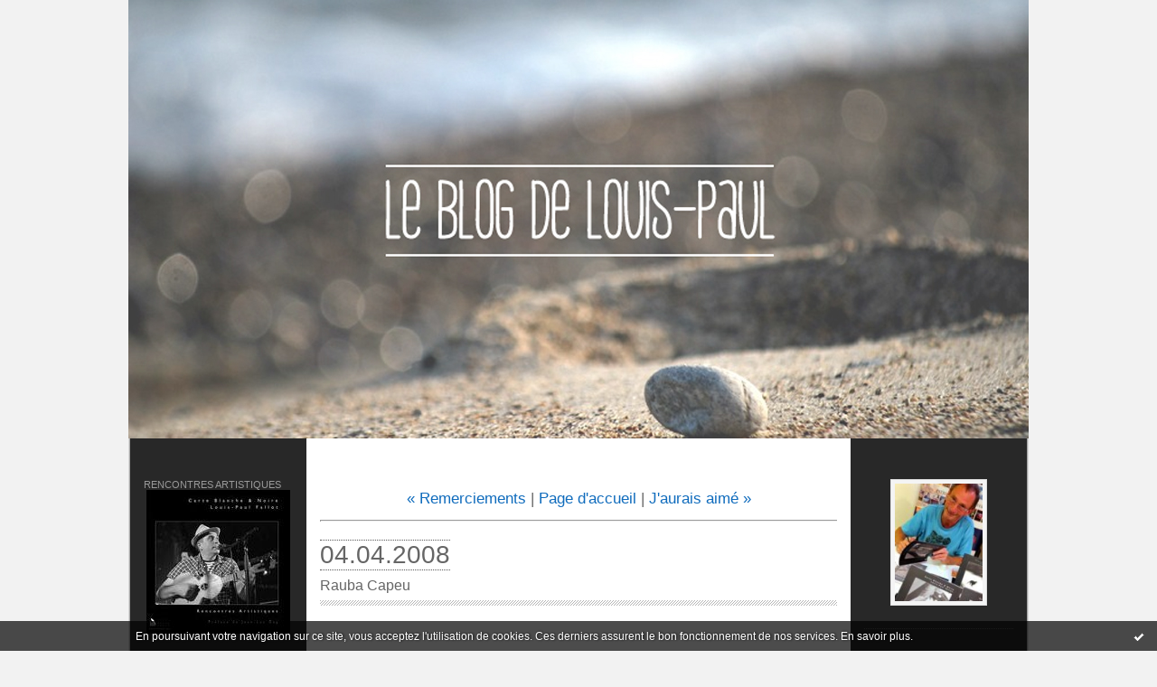

--- FILE ---
content_type: text/html; charset=UTF-8
request_url: http://www.louispaulfallot.fr/archive/2008/04/04/rauba-capeu.html
body_size: 15180
content:
<!DOCTYPE html PUBLIC "-//W3C//DTD XHTML 1.0 Transitional//EN" "http://www.w3.org/TR/xhtml1/DTD/xhtml1-transitional.dtd">
<html xmlns="http://www.w3.org/1999/xhtml" xml:lang="fr" lang="fr">
<head>
<link rel="icon" href="https://static.hautetfort.com/backend/graphics/favicon.ico" type="image/x-icon" />
<title>Rauba Capeu : Le Blog de Louis-Paul</title>
<meta name="description" content="&nbsp; &nbsp;Quand j'ai compris que chaque matin je reverrais cette lumière, je ne pouvais croire à mon bonheur.&nbsp; &nbsp;Qui mieux que Matisse..." />
<meta name="keywords" content="nice, ballades, photos, rauba capeu, matisse" />
<link rel="canonical" href="http://www.louispaulfallot.fr/archive/2008/04/04/rauba-capeu.html" />
<meta name="abstract" content="Carnet... ou...Vivre, ici et maintenant" />
<meta http-equiv="Content-Type" content="text/html; charset=utf-8" />
<meta name="publisher" content="http://www.blogspirit.com/" />
<meta name="generator" content="http://www.blogspirit.com/" />
<meta name="robots" content="index,follow" />
<link rel="stylesheet" href="https://static.hautetfort.com/backend/skins/set45/106cbd/style-scs.css" type="text/css" />
<link rel="stylesheet" href="http://www.louispaulfallot.fr/style.css?1756042122" type="text/css" />
<link rel="alternate" type="application/atom+xml" title="Atom" href="http://www.louispaulfallot.fr/atom.xml" />
<link rel="alternate" type="application/rss+xml" title="RSS" href="http://www.louispaulfallot.fr/index.rss" />
<link rel="start" href="http://www.louispaulfallot.fr/" title="Home" />
<link rel="prev" href="http://www.louispaulfallot.fr/archive/2008/04/02/remerciements.html" title="Remerciements" />
<link rel="next" href="http://www.louispaulfallot.fr/archive/2008/04/05/j-aurais-aime.html" title="J'aurais aimé" />
<script>var _originalArrayFrom = Array.from;</script>
<script src="//ajax.googleapis.com/ajax/libs/prototype/1.7.3.0/prototype.js"></script>
<script>Array.from = _originalArrayFrom;</script>
<script type="text/javascript" src="https://static.hautetfort.com/backend/javascript/validator.js"></script>
<script type="text/javascript" src="https://static.hautetfort.com/backend/javascript/rememberme.js"></script>
<script type="text/javascript" src="https://static.hautetfort.com/backend/javascript/comment.js"></script>
<script type="text/javascript">
var errMsgName = "Saisissez votre nom.";
var errMsgEmail = "Saisissez votre email.";
var errMsgComment = "Écrire un commentaire.";
        </script>
<meta property="og:title" content="Rauba Capeu"/>
<meta property="og:description" content="&nbsp; &nbsp;Quand j'ai compris que chaque matin je reverrais cette lumière, je ne pouvais croire à mon bonheur.&nbsp; &nbsp;Qui mieux que Matisse..."/>
<meta property="og:image" content="https://size.blogspirit.net/louispaulfallot.fr/www/560/media/02/02/1536083482.jpg" />
<script>
  (function(i,s,o,g,r,a,m){i['GoogleAnalyticsObject']=r;i[r]=i[r]||function(){
  (i[r].q=i[r].q||[]).push(arguments)},i[r].l=1*new Date();a=s.createElement(o),
  m=s.getElementsByTagName(o)[0];a.async=1;a.src=g;m.parentNode.insertBefore(a,m)
  })(window,document,'script','//www.google-analytics.com/analytics.js','ga');

  ga('create', 'UA-41116127-1', 'auto');
  ga('send', 'pageview');

</script>
<script type="text/javascript">

function popupCenter(url,width,height,xtr) {
    var top=(screen.height-height)/2;
    var left=(screen.width-width)/2;
    window.open(url,"",xtr+",top="+top+",left="+left+",width="+width+",height="+height);
}

</script>
<style type="text/css">
body {
margin-bottom: 0px;
}
#toppub { display: block; width: 555px; height: 140px; margin: 0 auto;}
.content a img {border:0px;}
#footer {
text-align: center;
font-size: 65%;
width: auto;
margin: 2em auto 0px auto;
color: #000;
line-height: 210%;
display: block;
padding: 5px 15px;
background: #fff;
border-top: 1px solid #000;
}
#footer a {
color: #000;
text-decoration: underline;
background-color: transparent;
display: inline;
}
#footer a:hover {
color: #000;
text-decoration: underline;
background-color: transparent;
display: inline;
}
#sponsored-links {
display: block;
margin: 0;
padding: 0;
border: 0;
background: transparent;
margin-bottom: -5px;
}
</style>
</head>
<body>
<div data-cookie="off"><p data-close><a href="#" title="J'ai lu ce message"><span class="ui-icon ui-icon-check">Ok</span></a></p><p data-text>En poursuivant votre navigation sur ce site, vous acceptez l'utilisation de cookies. Ces derniers assurent le bon fonctionnement de nos services. <a href="https://www.hautetfort.com/cookies.html" title="En savoir plus sur les cookies" target="_blank">En savoir plus</a>.</p></div><style>[data-cookie]{display:none;position:fixed;backface-visibility:hidden;bottom:0;left:0;width:100%;background:black;background:url([data-uri]);color:white;padding:.5em 0;text-align:center;z-index:9999;}
[data-cookie~="on"]{display:block;}
[data-cookie] p{color:white;font-size:12px;margin:0;padding:0 .5em;line-height:1.3em;text-shadow:1px 0 3px rgba(0,0,0,1);}
[data-cookie] a{color:white;}
[data-cookie] [data-text]{margin:1px auto 0;text-align:left;max-width:980px;}
[data-cookie] [data-close]{float:right;margin:0 .5em;}
[data-cookie] .ui-icon{background-image: url(//download.jqueryui.com/themeroller/images/ui-icons_ffffff_256x240.png);}
.ui-icon-check {background-position: -64px -144px;}
.ui-icon {height: 16px;width: 16px;}
.ui-icon {background-repeat: no-repeat;display: block;overflow: hidden;text-indent: -99999px;}
@media print {[data-cookie]{display:none;}}
</style>
<div id="container">
<div class="container-decorator1">
<div class="container-decorator2">
<div id="banner-img">
<div class="banner-img-decorator1">
<div class="banner-img-decorator2">
<div class="img-link">
<a href="http://www.louispaulfallot.fr/"></a>
</div>
</div>
</div>
</div>
<div id="banner">
<div class="banner-decorator1">
<div class="banner-decorator2">
<h1><a href="http://www.louispaulfallot.fr/">Le Blog de Louis-Paul</a></h1>
<h2>Carnet... ou...Vivre, ici et maintenant</h2>
</div>
</div>
</div>
<div id="left">
<div class="left-decorator1">
<div class="left-decorator2">
<div class="sidebar"><div id="box-mybox2817377" class="box-decorator1"><div class="box-decorator2"><div class="box-decorator3"><div class="decorator1"><div class="decorator2"><h2>RENCONTRES ARTISTIQUES</h2></div></div><div class="boxcontent-decorator1"><div class="boxcontent-decorator2"><div class="boxcontent-decorator3" style="text-align: center"><div class="boxcontent-decorator1"><div class="boxcontent-decorator2"><div class="boxcontent-decorator3"><a href="http://www.louispaulfallot.fr/archive/2017/04/30/l-aventure-d-un-livre-5938668.html"><img src="http://www.louispaulfallot.fr/media/02/00/2595298964.jpg" title="1514785372.jpg" id="media_5623512"/></a></div></div></div><!--wizard:image--></div></div></div></div></div></div><!--boxsep-->
<div id="box-mybox2753008" class="box-decorator1"><div class="box-decorator2"><div class="box-decorator3"><div class="decorator1"><div class="decorator2"><h2>OBJECTIF ARTISTES</h2></div></div><div class="boxcontent-decorator1"><div class="boxcontent-decorator2"><div class="boxcontent-decorator3" style="text-align: center"><div class="boxcontent-decorator1"><div class="boxcontent-decorator2"><div class="boxcontent-decorator3"><a href="http://www.louispaulfallot.fr/archive/2014/04/10/lancement-de-mon-livre-objectif-artistes-5344207.html"><img src="http://www.louispaulfallot.fr/media/00/01/3440021691.jpg" title="2609946764.jpg" id="media_4522792"/></a></div></div></div><!--wizard:image--></div></div></div></div></div></div><!--boxsep-->
<div id="box-mybox2607895" class="box-decorator1"><div class="box-decorator2"><div class="box-decorator3"><div class="decorator1"><div class="decorator2"><h2>DE MER A MONTS</h2></div></div><div class="boxcontent-decorator1"><div class="boxcontent-decorator2"><div class="boxcontent-decorator3" style="text-align: center"><div class="boxcontent-decorator1"><div class="boxcontent-decorator2"><div class="boxcontent-decorator3"><a href="http://www.louispaulfallot.fr/archive/2009/11/28/de-mer-a-monts.html"><img src="http://www.louispaulfallot.fr/media/00/00/2510243078.jpg" title="3755424751.jpg" id="media_3760896"/></a></div></div></div><!--wizard:image--></div></div></div></div></div></div><!--boxsep-->
<div class="box-decorator1" id="box-search"> <div class="box-decorator2"> <div class="box-decorator3"> <div class="decorator1"> <div class="decorator2"> <h2>Rechercher</h2> </div> </div> <div class="boxcontent-decorator1"> <div class="boxcontent-decorator2"> <div class="boxcontent-decorator3"> <form action="/apps/search/" method="get" name="search"> <input name="s" type="text"/> <input type="submit" class="search_button" value="OK"/> </form> </div> </div> </div> </div> </div> </div><!--boxsep-->
<div id="box-list119339" class="box-decorator1"><div class="box-decorator2"><div class="box-decorator3"><div class="decorator1"><div class="decorator2"><h2>Mes autres blogues</h2></div></div>
<div class="boxcontent-decorator1"><div class="boxcontent-decorator2"><div class="boxcontent-decorator3"><ul><li><a target="_blank" href="http://carteblancheetnoire.blogspot.fr/" title="Carte Blanche&amp;Noire">Carte Blanche&amp;Noire</a></li><li><a target="_blank" href="http://leblog2lp.hautetfort.com/" title="L&rsquo;instant Pr&eacute;sent">L&rsquo;instant Pr&eacute;sent</a></li><li><a target="_blank" href="http://jeromeducros.blog4ever.com/blog/index-6443.html" title="M&eacute;ailles et ses environs (Mon 1er blogue)">M&eacute;ailles et ses environs (Mon 1er blogue)</a></li><li><a target="_blank" href="http://photoslp.blog4ever.com/blog/index-42501.html" title="PhotosLP">PhotosLP</a></li><li><a target="_blank" href="http://meaillesetsesenvirons.blog4ever.com/blog/index-50912.html" title="Saison 2 de M&eacute;ailles et ses environs">Saison 2 de M&eacute;ailles et ses environs</a></li></ul></div></div></div></div></div></div><!--boxsep-->
<div id="box-list47106" class="box-decorator1"><div class="box-decorator2"><div class="box-decorator3"><div class="decorator1"><div class="decorator2"><h2>LP, ici et là, sur la Toile...</h2></div></div>
<div class="boxcontent-decorator1"><div class="boxcontent-decorator2"><div class="boxcontent-decorator3"><ul><li><a target="_blank" href="http://defifoto.blogspot.com/search/label/Louis-Paul%20Fallot" title="DEFIFOTO LE BLOGUE">DEFIFOTO LE BLOGUE</a></li><li><a target="_blank" href="https://www.facebook.com/louis.paul.06" title="FACEBOOK">FACEBOOK</a></li><li><a target="_blank" href="http://www.fotocommunity.fr/pc/pc/mypics/1253524" title="FOTOCOMMUNITY">FOTOCOMMUNITY</a></li><li><a target="_blank" href="https://www.flickr.com/photos/lp_fallot/" title="GALERIE PHOTO FLICKR">GALERIE PHOTO FLICKR</a></li><li><a target="_blank" href="https://plus.google.com/105510063314175731479#105510063314175731479/posts" title="GOOGLE +">GOOGLE +</a></li><li><a target="_blank" href="http://photos.blogs.liberation.fr/categories/2244-ifallot-louis-pauli/" title="LIBERATION &quot;VOS PHOTOS&quot;">LIBERATION &quot;VOS PHOTOS&quot;</a></li><li><a target="_blank" href="http://www.baiedesanges-editions.com/pages/livres/auteurs/auteurs.html#fallot" title="MAISON D&rsquo;EDITION BAIE DES ANGES">MAISON D&rsquo;EDITION BAIE DES ANGES</a></li><li><a target="_blank" href="http://vosphotos.blogs.liberation.fr/recherche/?pattern=fallot" title="VOS PHOTOS (LIBERATION.FR)">VOS PHOTOS (LIBERATION.FR)</a></li></ul></div></div></div></div></div></div><!--boxsep-->
<div id="box-pages" class="box-decorator1"><div class="box-decorator2"><div class="box-decorator3"> <div class="decorator1"> <div class="decorator2"><h2>Pages</h2></div></div> <div class="boxcontent-decorator1"><div class="boxcontent-decorator2"><div class="boxcontent-decorator3"> <ul>     <li><a href="http://www.louispaulfallot.fr/objectif-artistes-a-photomenton-2014.html">"OBJECTIF ARTISTES" A PHOTOMENTON</a>      </li>  <li><a href="http://www.louispaulfallot.fr/batir-notre-cathedrale.html">BATIR NOTRE CATHEDRALE</a>      </li>  <li><a href="http://www.louispaulfallot.fr/mes-mercis-de-nouvelle-vie.html">MES MERCIS DE NOUVELLE VIE</a>      </li>  <li><a href="http://www.louispaulfallot.fr/terres-marines.html">TERRES MARINES</a>      </li>  <li><a href="http://www.louispaulfallot.fr/hiroshima-par-setsuko.html">HIROSHIMA PAR SETSUKO</a>      </li>  <li><a href="http://www.louispaulfallot.fr/titre-de-la-page.html">LETTRE A WILLY RONIS</a>      </li>  <li><a href="http://www.louispaulfallot.fr/de-mer-a-mont.html">DE MER A MONTS</a>   </li> </ul> </div></div></div> </div></div></div>   <!--boxsep-->
<div id="box-categories" class="box-decorator1"><div class="box-decorator2"><div class="box-decorator3"> <div class="decorator1"> <div class="decorator2"><h2>Catégories</h2></div></div> <div class="boxcontent-decorator1"><div class="boxcontent-decorator2"><div class="boxcontent-decorator3"> <ul>     <li> <a href="http://www.louispaulfallot.fr/1969/">1969</a>    </li>  <li> <a href="http://www.louispaulfallot.fr/actu/">Actu</a>    </li>  <li> <a href="http://www.louispaulfallot.fr/art/">Art</a>    </li>  <li> <a href="http://www.louispaulfallot.fr/bleu/">Bleu</a>    </li>  <li> <a href="http://www.louispaulfallot.fr/blog/">Blog</a>    </li>  <li> <a href="http://www.louispaulfallot.fr/blogs-coup-de-coeur/">Blogs coup de coeur</a>    </li>  <li> <a href="http://www.louispaulfallot.fr/bretagne/">Bretagne</a>    </li>  <li> <a href="http://www.louispaulfallot.fr/gagnes-sur-mer/">Cagnes sur mer</a>    </li>  <li> <a href="http://www.louispaulfallot.fr/carnet-vivre-ici-et-maintenant/">Carnet, Vivre ici et maintenant</a>    </li>  <li> <a href="http://www.louispaulfallot.fr/chansons_qui_m_inspirent/">Chansons qui m'inspirent</a>    </li>  <li> <a href="http://www.louispaulfallot.fr/decouvrir/">Découvrir</a>    </li>  <li> <a href="http://www.louispaulfallot.fr/defifoto/">défifoto</a>    </li>  <li> <a href="http://www.louispaulfallot.fr/famille/">Famille</a>    </li>  <li> <a href="http://www.louispaulfallot.fr/film/">Film</a>    </li>  <li> <a href="http://www.louispaulfallot.fr/fleurs/">Fleur</a>    </li>  <li> <a href="http://www.louispaulfallot.fr/humour/">Humour</a>    </li>  <li> <a href="http://www.louispaulfallot.fr/jeux/">Jeu</a>    </li>  <li> <a href="http://www.louispaulfallot.fr/les-saisons-de-meaille/">Les Saisons de Méaille</a>    </li>  <li> <a href="http://www.louispaulfallot.fr/livre/">Livre</a>    </li>  <li> <a href="http://www.louispaulfallot.fr/loisirs/">Loisirs</a>    </li>  <li> <a href="http://www.louispaulfallot.fr/mes_poemes/">Mes poèmes</a>    </li>  <li> <a href="http://www.louispaulfallot.fr/mon-livre-de-mer-a-monts/">MON LIVRE DE MER A MONTS</a>    </li>  <li> <a href="http://www.louispaulfallot.fr/mots-et-photos/">Mots et photos</a>    </li>  <li> <a href="http://www.louispaulfallot.fr/musique/">Musique</a>    </li>  <li> <a href="http://www.louispaulfallot.fr/n-b/">N&B</a>    </li>  <li> <a href="http://www.louispaulfallot.fr/nantes/">Nantes</a>    </li>  <li> <a href="http://www.louispaulfallot.fr/nice/">Nice</a>    </li>  <li> <a href="http://www.louispaulfallot.fr/nouvelle_vie/">Nouvelle Vie</a>    </li>  <li> <a href="http://www.louispaulfallot.fr/numerique/">Numérique</a>    </li>  <li> <a href="http://www.louispaulfallot.fr/photos/">Photo</a>    </li>  <li> <a href="http://www.louispaulfallot.fr/photographie/">Photographie</a>    </li>  <li> <a href="http://www.louispaulfallot.fr/photoslp/">PhotosLP</a>    </li>  <li> <a href="http://www.louispaulfallot.fr/portrait/">Portrait</a>    </li>  <li> <a href="http://www.louispaulfallot.fr/promenades-fleuries/">Promenades fleuries</a>    </li>  <li> <a href="http://www.louispaulfallot.fr/provence/">Provence</a>    </li>  <li> <a href="http://www.louispaulfallot.fr/sport/">Sport</a>    </li>  <li> <a href="http://www.louispaulfallot.fr/textes_choisis/">Texte choisi</a>    </li>  <li> <a href="http://www.louispaulfallot.fr/un-jour-un-instant/">un jour un instant</a>    </li>  <li> <a href="http://www.louispaulfallot.fr/voyage/">Voyage</a>    </li>  <li> <a href="http://www.louispaulfallot.fr/vu-lu-entendu-dans-les-medias/">Vu, lu, entendu dans les médias</a>    </li>  <li> <a href="http://www.louispaulfallot.fr/web/">Web</a>   </li> </ul> </div></div></div> </div></div></div> <!--boxsep-->
<div id="box-archives" class="box-decorator1"><div class="box-decorator2"><div class="box-decorator3"> <div class="decorator1"><div class="decorator2"><h2>Archives</h2></div></div> <div class="boxcontent-decorator1"><div class="boxcontent-decorator2"><div class="boxcontent-decorator3"> <ul><li><a href="http://www.louispaulfallot.fr/archive/2022/12/index.html">2022-12</a></li>  <li><a href="http://www.louispaulfallot.fr/archive/2022/09/index.html">2022-09</a></li>  <li><a href="http://www.louispaulfallot.fr/archive/2022/08/index.html">2022-08</a></li>  <li><a href="http://www.louispaulfallot.fr/archive/2022/07/index.html">2022-07</a></li>  <li><a href="http://www.louispaulfallot.fr/archive/2022/06/index.html">2022-06</a></li>  <li><a href="http://www.louispaulfallot.fr/archive/2021/05/index.html">2021-05</a></li>  <li><a href="http://www.louispaulfallot.fr/archive/2021/03/index.html">2021-03</a></li>  <li><a href="http://www.louispaulfallot.fr/archive/2020/12/index.html">2020-12</a></li>  <li><a href="http://www.louispaulfallot.fr/archive/2020/08/index.html">2020-08</a></li>  <li><a href="http://www.louispaulfallot.fr/archive/2020/05/index.html">2020-05</a></li> <li><a href="http://www.louispaulfallot.fr/archives/">Toutes les archives</a></li></ul> </div></div></div> </div></div></div><!--boxsep-->
<div id="box-photoalbums" class="box-decorator1"><div class="box-decorator2"><div class="box-decorator3"><div class="decorator1"><div class="decorator2"><h2><a href="http://www.louispaulfallot.fr/album/index.html">Albums Photos</a></h2></div></div><div class="boxcontent-decorator1"><div class="boxcontent-decorator2"><div class="boxcontent-decorator3"><ul><li class="album cover"><a href="http://www.louispaulfallot.fr/album/la-pointe-courte/"><img alt="La Pointe Courte" src="http://www.louispaulfallot.fr/album/la-pointe-courte/1132425739.jpg" border="0"/></a></li><li class="album title"><a href="http://www.louispaulfallot.fr/album/la-pointe-courte/">La Pointe Courte</a></li><li class="album cover"><a href="http://www.louispaulfallot.fr/album/la-cabane-d-hyppolite/"><img alt="La Cabane d’Hyppolite." src="http://www.louispaulfallot.fr/album/la-cabane-d-hyppolite/3771475571.jpg" border="0"/></a></li><li class="album title"><a href="http://www.louispaulfallot.fr/album/la-cabane-d-hyppolite/">La Cabane d’Hyppolite.</a></li><li class="album cover"><a href="http://www.louispaulfallot.fr/album/terres-marines/"><img alt="Terres marines" src="http://www.louispaulfallot.fr/album/terres-marines/2459555644.jpg" border="0"/></a></li><li class="album title"><a href="http://www.louispaulfallot.fr/album/terres-marines/">Terres marines</a></li><li class="album cover"><a href="http://www.louispaulfallot.fr/album/expo-photo-si-renoir-vivait-en-2008/"><img alt="AFFICHES" src="http://www.louispaulfallot.fr/album/expo-photo-si-renoir-vivait-en-2008/1264848174.3.jpg" border="0"/></a></li><li class="album title"><a href="http://www.louispaulfallot.fr/album/expo-photo-si-renoir-vivait-en-2008/">AFFICHES</a></li><li class="album cover"><a href="http://www.louispaulfallot.fr/album/cagnes-sur-mer_la_nouvelle_promenade_de_l_hippodrome/"><img alt="Cagnes-Sur-Mer: La nouvelle promenade de l'hippodrome" src="http://www.louispaulfallot.fr/album/cagnes-sur-mer_la_nouvelle_promenade_de_l_hippodrome/thumb_Diapositive1.JPG" border="0"/></a></li><li class="album title"><a href="http://www.louispaulfallot.fr/album/cagnes-sur-mer_la_nouvelle_promenade_de_l_hippodrome/">Cagnes-Sur-Mer: La nouvelle promenade de l'hippodrome</a></li><li class="album cover"><a href="http://www.louispaulfallot.fr/album/aquarelles_de_papa/"><img alt="Aquarelles de Papa" src="http://www.louispaulfallot.fr/album/aquarelles_de_papa/thumb-p4140243.jpg" border="0"/></a></li><li class="album title"><a href="http://www.louispaulfallot.fr/album/aquarelles_de_papa/">Aquarelles de Papa</a></li><li class="album cover lastcover"><a href="http://www.louispaulfallot.fr/album/cabris/"><img alt="Cabris" src="http://www.louispaulfallot.fr/album/cabris/thumb-cabris_12_.jpg" border="0"/></a></li><li class="album title lasttitle"><a href="http://www.louispaulfallot.fr/album/cabris/">Cabris</a></li></ul></div></div></div></div></div></div><!--boxsep-->
<script type="text/javascript">function checkEmail(e) {var re = /^\+?\w+([\+\.-]?\w+)*@\w+([\.-]?\w+)*(\.\w{2,})+$/;return re.test(e.toLowerCase());}</script><div id="box-newsletter" class="box-decorator1"><div class="box-decorator2"><div class="box-decorator3"><div class="decorator1"><div class="decorator2"><h2>Newsletter</h2></div></div><div class="boxcontent-decorator1"><div class="boxcontent-decorator2"><div class="boxcontent-decorator3"><form method="post" action="/apps/newsletter/index.php" onsubmit="return checkEmail(this.email.value)" name="newsletter" style="padding: 0;"><ul style="text-align: center;"><li style="list-style-type: none; list-style-position: outside;"><input type="text" name="email" placeholder="email" /></li><li style="list-style-type: none; list-style-position: outside;"><label><input type="radio" name="subscribe" value="1" style="vertical-align: middle;" checked="checked" />S'inscrire</label></li><li style="list-style-type: none; list-style-position: outside;"><label><input type="radio" name="subscribe" value="0" style="vertical-align: middle;" />Se désinscrire</label></li><li style="list-style-type: none; list-style-position: outside;"><input type="submit" name="submit" value="Envoyer" /><input type="hidden" name="blog_id" value="38039" /><input type="hidden" name="signature" value="cf3f00c5b7d22d0c6a448b055a2dd5833ace24bf" /></li></ul></form></div></div></div></div></div></div><!--boxsep-->
<div id="box-syndication" class="boxtitleless-decorator1"><div class="boxtitleless-decorator2"><div class="boxtitleless-decorator3"><div class="link-note"><a href="http://www.louispaulfallot.fr/index.rss"><img src="https://static.hautetfort.com/backend/images/extras/rssvalidated.gif" alt="Syndicate this site (rss)" /></a><br/><a href="http://www.louispaulfallot.fr/atom.xml"><img src="https://static.hautetfort.com/backend/images/extras/atom10.gif" alt="Syndicate this site (XML)" /></a><br/></div></div></div></div><!--boxsep-->
<div id="box-mybox2243539" class="boxtitleless-decorator1"><div class="boxtitleless-decorator2"><div class="boxtitleless-decorator3"><div class="link-note" style="line-height: 150%; text-align: left;">Le Blog de Louis-Paul 2006-2022 www.louispaulfallot.fr Les photos de ce site ne sont pas libres de droits, merci d'en respecter la propriété intellectuelle. Me contacter.<!--wizard:text--></div></div></div></div><!--boxsep-->
</div>
</div>
</div>
</div>
<div id="right">
<div class="right-decorator1">
<div class="right-decorator2">
<div class="sidebar"> <div id="box-yourphoto" class="boxtitleless-decorator1"><div class="boxtitleless-decorator2"><div class="boxtitleless-decorator3"> <div class="link-note"> <div id="my-photo"> <img src="http://www.louispaulfallot.fr/media/00/00/1107256226.jpg" width="97" height="130" alt="Photo" /> </div></div> </div></div></div><!--boxsep-->
<div id="box-aboutme" class="boxtitleless-decorator1"><div class="boxtitleless-decorator2"><div class="boxtitleless-decorator3"> <div class="link-note"><a href="http://www.louispaulfallot.fr/about.html">À propos</a></div> </div></div></div><!--boxsep-->
<div id="box-recentposts" class="box-decorator1"><div class="box-decorator2"><div class="box-decorator3"> <div class="decorator1"><div class="decorator2"><h2>Notes récentes sur ce blogue</h2></div></div> <div class="boxcontent-decorator1"><div class="boxcontent-decorator2"><div class="boxcontent-decorator3"> <ul> <li><a href="http://www.louispaulfallot.fr/archive/2022/12/04/automne-jaune-6415341.html">Automne jaune</a></li>    <li><a href="http://www.louispaulfallot.fr/archive/2022/06/13/l-eau-et-les-reves.html">L'eau et les rêves</a></li>    <li><a href="http://www.louispaulfallot.fr/archive/2022/08/24/le-lac-poeme-6397717.html">Le Lac (poème)</a></li>    <li><a href="http://www.louispaulfallot.fr/archive/2022/07/15/coup-de-coeur-pour-un-livre-6392189.html">Coup de coeur pour un livre</a></li>    <li><a href="http://www.louispaulfallot.fr/archive/2022/06/24/nostalgie-parisienne-6388617.html">Nostalgie parisienne</a></li> </ul> </div></div></div> </div></div></div> <!--boxsep-->
<div id="box-recentcomments" class="box-decorator1"><div class="box-decorator2"><div class="box-decorator3"> <div class="decorator1"><div class="decorator2"><h2>Commentaires récents</h2></div></div> <div class="boxcontent-decorator1"><div class="boxcontent-decorator2"><div class="boxcontent-decorator3"> <ul> <li><a href="http://www.louispaulfallot.fr/archive/2022/12/04/automne-jaune-6415341.html#c9032329">eva</a> sur <a href="http://www.louispaulfallot.fr/archive/2022/12/04/automne-jaune-6415341.html">Automne jaune</a></li>    <li><a href="http://www.louispaulfallot.fr/archive/2022/12/04/automne-jaune-6415341.html#c9030975">noelle</a> sur <a href="http://www.louispaulfallot.fr/archive/2022/12/04/automne-jaune-6415341.html">Automne jaune</a></li>    <li><a href="http://www.louispaulfallot.fr/archive/2022/06/13/l-eau-et-les-reves.html#c9030090">annie</a> sur <a href="http://www.louispaulfallot.fr/archive/2022/06/13/l-eau-et-les-reves.html">L'eau et les rêves</a></li>    <li><a href="http://www.louispaulfallot.fr/archive/2022/06/13/l-eau-et-les-reves.html#c9022090">noelle</a> sur <a href="http://www.louispaulfallot.fr/archive/2022/06/13/l-eau-et-les-reves.html">L'eau et les rêves</a></li>    <li><a href="http://www.louispaulfallot.fr/archive/2022/06/13/l-eau-et-les-reves.html#c9022058">Françoise</a> sur <a href="http://www.louispaulfallot.fr/archive/2022/06/13/l-eau-et-les-reves.html">L'eau et les rêves</a></li>    <li><a href="http://www.louispaulfallot.fr/archive/2022/08/24/le-lac-poeme-6397717.html#c9019269">Gine</a> sur <a href="http://www.louispaulfallot.fr/archive/2022/08/24/le-lac-poeme-6397717.html">Le Lac (poème)</a></li>    <li><a href="http://www.louispaulfallot.fr/archive/2022/08/24/le-lac-poeme-6397717.html#c9018979">noelle</a> sur <a href="http://www.louispaulfallot.fr/archive/2022/08/24/le-lac-poeme-6397717.html">Le Lac (poème)</a></li>    <li><a href="http://www.louispaulfallot.fr/archive/2022/08/24/le-lac-poeme-6397717.html#c9018738">Framboise</a> sur <a href="http://www.louispaulfallot.fr/archive/2022/08/24/le-lac-poeme-6397717.html">Le Lac (poème)</a></li>    <li><a href="http://www.louispaulfallot.fr/archive/2022/08/24/le-lac-poeme-6397717.html#c9018670">noelle</a> sur <a href="http://www.louispaulfallot.fr/archive/2022/08/24/le-lac-poeme-6397717.html">Le Lac (poème)</a></li>    <li><a href="http://www.louispaulfallot.fr/archive/2022/08/24/le-lac-poeme-6397717.html#c9018590">Françoise</a> sur <a href="http://www.louispaulfallot.fr/archive/2022/08/24/le-lac-poeme-6397717.html">Le Lac (poème)</a></li> </ul> </div></div></div> </div></div></div> <!--boxsep-->
<div id="box-list38835" class="box-decorator1"><div class="box-decorator2"><div class="box-decorator3"><div class="decorator1"><div class="decorator2"><h2>Envie de Blog</h2></div></div>
<div class="boxcontent-decorator1"><div class="boxcontent-decorator2"><div class="boxcontent-decorator3"><ul><li class="description">merci Framboise, merci Dominique</li><li><a target="_blank" href="http://blog-dominique.autie.intexte.net/" title="le blog de Dominique Auti&eacute;">le blog de Dominique Auti&eacute;</a></li><li><a target="_blank" href="http://terredelumieres.hautetfort.com/" title="Terre de Lumi&egrave;res">Terre de Lumi&egrave;res</a></li></ul></div></div></div></div></div></div><!--boxsep-->
<div id="box-list130170" class="box-decorator1"><div class="box-decorator2"><div class="box-decorator3"><div class="decorator1"><div class="decorator2"><h2>Au pays du blogue (2)</h2></div></div>
<div class="boxcontent-decorator1"><div class="boxcontent-decorator2"><div class="boxcontent-decorator3"><ul><li><a target="_blank" href="http://dieufournitleventalhommedehisserlavoilesaintaugustin.hautetfort.com/" title="&quot;Dieu fournit le vent, &agrave; l&#039;homme de hisser la voile.&quot; Saint Augustin">&quot;Dieu fournit le vent, &agrave; l&#039;homme de hisser la voile.&quot; Saint Augustin</a></li><li><a target="_blank" href="http://antoinevissuzaine.blogspot.fr/" title="Antoine VISSUZAINE">Antoine VISSUZAINE</a></li><li><a target="_blank" href="https://www.ariaga.net" title="Ariaga Extraits du Laboratoire">Ariaga Extraits du Laboratoire</a></li><li><a target="_blank" href="http://carl-gustav-jung.blogspot.fr/" title="Autour de Carl">Autour de Carl</a></li><li><a target="_blank" href="http://blowupblog.eklablog.com/" title="BLOW-UP">BLOW-UP</a></li><li><a target="_blank" href="http://carteblancheetnoire.blogspot.fr/" title="Carte Blanche&amp;Noire">Carte Blanche&amp;Noire</a></li><li><a target="_blank" href="http://cheminezenlair.free.fr/" title="Cheminez en l&#039;air">Cheminez en l&#039;air</a></li><li><a target="_blank" href="http://blogs.lexpress.fr/attali/" title="Conversation avec Jacques Attali">Conversation avec Jacques Attali</a></li><li><a target="_blank" href="http://defifoto.blogspot.com/" title="d&eacute;fifoto">d&eacute;fifoto</a></li><li><a target="_blank" href="http://deja2007.hautetfort.com/" title="DEJA : 2007-2008">DEJA : 2007-2008</a></li><li><a target="_blank" href="http://donneravoir.hautetfort.com/" title="DONNER A VOIR">DONNER A VOIR</a></li><li><a target="_blank" href="http://sableetgalets.blogspot.fr/" title="Du sable et des galets">Du sable et des galets</a></li><li><a target="_blank" href="http://maia-blog.eklablog.com/" title="eva.baila">eva.baila</a></li><li><a target="_blank" href="http://fenetresurreves.canalblog.com/" title="Fen&ecirc;tre sur R&ecirc;ves">Fen&ecirc;tre sur R&ecirc;ves</a></li><li><a target="_blank" href="http://www.foodcoaching.fr/" title="FOOD and NEWS">FOOD and NEWS</a></li><li><a target="_blank" href="http://enviedenparler.blogspot.fr/" title="J&#039;ai envie d&#039;en parler">J&#039;ai envie d&#039;en parler</a></li><li><a target="_blank" href="http://blog.jillybennett.com/" title="Jilly Bennett Photography">Jilly Bennett Photography</a></li><li><a target="_blank" href="https://lartdenice.blogspot.fr/" title="L&#039;art de Nice">L&#039;art de Nice</a></li><li><a target="_blank" href="http://www.enfancedesarbres.com/" title="L&#039;enfance des arbres">L&#039;enfance des arbres</a></li><li><a target="_blank" href="https://lacabanebleu.wordpress.com/" title="La cabane bleu">La cabane bleu</a></li><li><a target="_blank" href="http://ladamedenage.blogspot.fr/" title="La Dame de Nage">La Dame de Nage</a></li><li><a target="_blank" href="http://www.lagazettedesolonnes.com/" title="La Gazette des Olonnes">La Gazette des Olonnes</a></li><li><a target="_blank" href="http://ariaga.hautetfort.com/" title="Laboratoire du R&ecirc;ve et de l&#039;Alchimie Spirituelle">Laboratoire du R&ecirc;ve et de l&#039;Alchimie Spirituelle</a></li><li><a target="_blank" href="http://www.alain-barre.com/" title="le blog alain-barre">le blog alain-barre</a></li><li><a target="_blank" href="https://boymottard.wordpress.com/" title="Le blog de Dominique Boy Mottard">Le blog de Dominique Boy Mottard</a></li><li><a target="_blank" href="http://leblogdelavieillemarmotte.over-blog.com/" title="le blog de la veille marmotte">le blog de la veille marmotte</a></li><li><a target="_blank" href="https://patrickmottard.wordpress.com/" title="Le blog de Patrick Mottard">Le blog de Patrick Mottard</a></li><li><a target="_blank" href="http://blog.cinematheque.fr/" title="LE BLOG DE SERGE TOUBIANA">LE BLOG DE SERGE TOUBIANA</a></li><li><a target="_blank" href="http://magicienox.blogspot.com/" title="le magicien ox">le magicien ox</a></li><li><a target="_blank" href="http://blog.bnf.fr/" title="Les blogs de la BnF">Les blogs de la BnF</a></li><li><a target="_blank" href="http://anicouleurs.canalblog.com/" title="les couleurs de ma vie">les couleurs de ma vie</a></li><li><a target="_blank" href="https://lesoiseauxdemonjardin43.blogspot.com" title="Les oiseaux de mon jardin&hellip;et d&rsquo;ailleurs&hellip;">Les oiseaux de mon jardin&hellip;et d&rsquo;ailleurs&hellip;</a></li><li><a target="_blank" href="http://leblog2lp.hautetfort.com/" title="L&rsquo;instant Pr&eacute;sent">L&rsquo;instant Pr&eacute;sent</a></li><li><a target="_blank" href="http://manoudanslaforet.blogspot.fr/" title="Manou dans la for&ecirc;t">Manou dans la for&ecirc;t</a></li><li><a target="_blank" href="http://www.matthieuricard.org/blog" title="Matthieu Ricard">Matthieu Ricard</a></li><li><a target="_blank" href="http://mesinstantanes.blogspot.fr/" title="MES INSTANTAN&Eacute;S">MES INSTANTAN&Eacute;S</a></li><li><a target="_blank" href="http://mistinguette-a-roulettes.blogspot.fr/" title="Mistinguette &agrave; roulettes">Mistinguette &agrave; roulettes</a></li><li><a target="_blank" href="http://motboutabou.blogspot.fr/" title="Mot Bout Tabou">Mot Bout Tabou</a></li><li><a target="_blank" href="http://lefestivaldulivredenice.com/" title="NICE FESTIVAL DU LIVRE">NICE FESTIVAL DU LIVRE</a></li><li><a target="_blank" href="http://nono.hautetfort.com/" title="nono">nono</a></li><li><a target="_blank" href="http://florencecanarelli.blogspot.fr/" title="On the road again">On the road again</a></li><li><a target="_blank" href="http://patrickmoya.blogspot.fr/" title="Patrick Moya touriste dans le r&eacute;el et dans les mondes virtuels">Patrick Moya touriste dans le r&eacute;el et dans les mondes virtuels</a></li><li><a target="_blank" href="http://collectifphoton.blogspot.com/" title="PHOTON">PHOTON</a></li><li><a target="_blank" href="http://sido.eklablog.net/" title="POESIE D&#039;INSPIRATION JAPONAISE">POESIE D&#039;INSPIRATION JAPONAISE</a></li><li><a target="_blank" href="http://psychoactif.blogspot.fr/" title="Psycho Actif, le blog de Christophe Andr&eacute;">Psycho Actif, le blog de Christophe Andr&eacute;</a></li><li><a target="_blank" href="http://reveillonsnous.tnn.fr/" title="r&eacute;veillons-nous ! (le blog tnn)">r&eacute;veillons-nous ! (le blog tnn)</a></li><li><a target="_blank" href="http://reveusedemots.blogspot.fr/" title="r&ecirc;veuse de mots">r&ecirc;veuse de mots</a></li><li><a target="_blank" href="http://singuliepluriel.canalblog.com/" title="Singulier Pluriel">Singulier Pluriel</a></li><li><a target="_blank" href="http://umamfrance.blogspot.fr/" title="UMAM">UMAM</a></li><li><a target="_blank" href="http://vigienature.mnhn.fr/blog" title="Vigie-Nature">Vigie-Nature</a></li><li><a target="_blank" href="http://vudubalcon.blogspot.fr/" title="Vu du balcon">Vu du balcon</a></li></ul></div></div></div></div></div></div><!--boxsep-->
<div id="box-list33609" class="box-decorator1"><div class="box-decorator2"><div class="box-decorator3"><div class="decorator1"><div class="decorator2"><h2>Au pays du Blog</h2></div></div>
<div class="boxcontent-decorator1"><div class="boxcontent-decorator2"><div class="boxcontent-decorator3"><ul><li><a target="_blank" href="http://pourquoilimparfait.wordpress.com/" title="A pr&eacute;sent (parce que c&#039;est)">A pr&eacute;sent (parce que c&#039;est)</a></li><li><a target="_blank" href="http://www.agathe-bonnet.com/" title="Agathe BONNETArtiste peintre">Agathe BONNETArtiste peintre</a></li><li><a target="_blank" href="http://alphaducentaure.canalblog.com/" title="Alpha Du Centaure">Alpha Du Centaure</a></li><li><a target="_blank" href="http://ambitionpassion.canalblog.com/" title="Ambition Passionneur">Ambition Passionneur</a></li><li><a target="_blank" href="http://aurendezvous.over-blog.net/" title="Au Rendez-Vous">Au Rendez-Vous</a></li><li><a target="_blank" href="http://balladenature.canalblog.com" title="balades nature">balades nature</a></li><li><a target="_blank" href="http://bolerophotos.blogspot.fr/" title="bolerophoto">bolerophoto</a></li><li><a target="_blank" href="http://cametriturealorsjencause.blogspot.com/" title="&ccedil;a me triture alors j&#039;en cause !">&ccedil;a me triture alors j&#039;en cause !</a></li><li><a target="_blank" href="http://carteblancheetnoire.blogspot.fr/" title="Carte Blanche&amp;Noire">Carte Blanche&amp;Noire</a></li><li><a target="_blank" href="http://www.cergyrama.com/" title="CERGYRAMA">CERGYRAMA</a></li><li><a target="_blank" href="http://chansonfrancaise.hautetfort.com/" title="Chanson fran&ccedil;aise">Chanson fran&ccedil;aise</a></li><li><a target="_blank" href="http://senioractif.over-blog.com/" title="Christian dans sa campagne et ailleurs">Christian dans sa campagne et ailleurs</a></li><li><a target="_blank" href="http://www.cote-ouest.net/" title="C&Ocirc;TE OUEST">C&Ocirc;TE OUEST</a></li><li><a target="_blank" href="http://patriarch.free.fr/" title="De l&rsquo;aurore au cr&eacute;puscule">De l&rsquo;aurore au cr&eacute;puscule</a></li><li><a target="_blank" href="http://domidoume.wordpress.com/" title="domidoume Tranches de vie...">domidoume Tranches de vie...</a></li><li><a target="_blank" href="http://drenagoram4444.wordpress.com/" title="DRENAGORAM">DRENAGORAM</a></li><li><a target="_blank" href="http://sheedir.over-blog.com/" title="ECOUTER L&rsquo;EMOTION">ECOUTER L&rsquo;EMOTION</a></li><li><a target="_blank" href="http://alzira.canalblog.com/" title="etat d&rsquo;&acirc;me">etat d&rsquo;&acirc;me</a></li><li><a target="_blank" href="http://eternels-eclairs.over-blog.com/" title="Eternels Eclairs">Eternels Eclairs</a></li><li><a target="_blank" href="http://fatrasenbleu.blog50.com/" title="fatras en bleu">fatras en bleu</a></li><li><a target="_blank" href="http://groix.over-blog.com/" title="GROIX, une &icirc;le de BRETAGNE">GROIX, une &icirc;le de BRETAGNE</a></li><li><a target="_blank" href="http://harrietmacaree.blogspot.fr/" title="Harriet Macaree">Harriet Macaree</a></li><li><a target="_blank" href="http://leblog.hautetfort.com/" title="Hautetfort LE BLOG">Hautetfort LE BLOG</a></li><li><a target="_blank" href="http://ithurburua.hautetfort.com/about.html" title="Ithur Burua">Ithur Burua</a></li><li><a target="_blank" href="http://jacquelinematteoda.over-blog.com/" title="JACQUELINE MATTEODA">JACQUELINE MATTEODA</a></li><li><a target="_blank" href="http://lautrejour.hautetfort.com/" title="L&#039;autre jour">L&#039;autre jour</a></li><li><a target="_blank" href="http://alchagabaral.blogspot.com/" title="L&#039;&icirc;le d&#039;Alchagabar">L&#039;&icirc;le d&#039;Alchagabar</a></li><li><a target="_blank" href="http://aloreedespeutetre.over-blog.com/" title="L&#039;or&eacute;e des peut-&ecirc;tre">L&#039;or&eacute;e des peut-&ecirc;tre</a></li><li><a target="_blank" href="http://boutoucoat.over-blog.com/" title="La Bretagne en &quot;boutou coat&quot;............et, au-del&agrave;.">La Bretagne en &quot;boutou coat&quot;............et, au-del&agrave;.</a></li><li><a target="_blank" href="http://ladamedenage.blogs.letelegramme.com/" title="La dame de nage">La dame de nage</a></li><li><a target="_blank" href="http://murmurefunambule.unblog.fr/" title="La vie est trop courte pour &ecirc;tre petite&hellip;">La vie est trop courte pour &ecirc;tre petite&hellip;</a></li><li><a target="_blank" href="http://laurentfallot.blog4ever.com/blog/index-78097.html" title="Laurent Fallot, serial plasticien">Laurent Fallot, serial plasticien</a></li><li><a target="_blank" href="http://gazou.over-blog.fr/" title="Le blog de Gazou">Le blog de Gazou</a></li><li><a target="_blank" href="http://grand-mere-sol.blogspot.com/" title="LE BLOG DE GRAND-M&Egrave;RE">LE BLOG DE GRAND-M&Egrave;RE</a></li><li><a target="_blank" href="http://www.kreizker.net/" title="Le blog de kreizker">Le blog de kreizker</a></li><li><a target="_blank" href="http://leblogduvieuxnice.nicematin.com/" title="Le Blog du Vieux-Nice">Le Blog du Vieux-Nice</a></li><li><a target="_blank" href="http://le-grain-de-sel-06.over-blog.com/" title="Le grain de sel">Le grain de sel</a></li><li><a target="_blank" href="http://le-grenier-de-grand-maman.over-blog.com/" title="Le grenier de Grand Maman">Le grenier de Grand Maman</a></li><li><a target="_blank" href="http://www.lemiroirdutemps.com/" title="Le miroir du Temps">Le miroir du Temps</a></li><li><a target="_blank" href="http://lunatiquebleue.over-blog.com/" title="LE MONDE DE LUNATIQUEBLEUE">LE MONDE DE LUNATIQUEBLEUE</a></li><li><a target="_blank" href="http://larkeo.wordpress.com/" title="Le petit blog est dans le pr&eacute;">Le petit blog est dans le pr&eacute;</a></li><li><a target="_blank" href="http://leregarddeteb.canalblog.com/" title="Le Regard">Le Regard</a></li><li><a target="_blank" href="http://leseauxvives.blogspirit.com/" title="Les Eaux Vives">Les Eaux Vives</a></li><li><a target="_blank" href="http://cybermamies.hautetfort.com/" title="Les Passages de Rosa">Les Passages de Rosa</a></li><li><a target="_blank" href="http://lespetiteschoses.viabloga.com/" title="Les petites choses">Les petites choses</a></li><li><a target="_blank" href="http://www.lespetitesdecoupes.fr/blog/" title="LES PETITES DECOUPES">LES PETITES DECOUPES</a></li><li><a target="_blank" href="http://librenecessite.over-blog.com/" title="Libre n&eacute;cessit&eacute;">Libre n&eacute;cessit&eacute;</a></li><li><a target="_blank" href="http://eternitedelinstant.blogspot.com/" title="L&rsquo;ETERNITE DE L&rsquo;INSTANT">L&rsquo;ETERNITE DE L&rsquo;INSTANT</a></li><li><a target="_blank" href="http://trabouleuse.canalblog.com/" title="Ma Traboule">Ma Traboule</a></li><li><a target="_blank" href="http://www.ma-cigarette.fr/" title="Ma-cigarette">Ma-cigarette</a></li><li><a target="_blank" href="http://mamieboude.com/" title="MAMIE BOUDE">MAMIE BOUDE</a></li><li><a target="_blank" href="http://manivelles.wordpress.com/" title="MANIVELLES&#039;BLOG">MANIVELLES&#039;BLOG</a></li><li><a target="_blank" href="http://www.mentondailyphoto.com/" title="MENTON DAILY PHOTO">MENTON DAILY PHOTO</a></li><li><a target="_blank" href="http://mesmirettes.tumblr.com/" title="Mes Mirettes">Mes Mirettes</a></li><li><a target="_blank" href="http://michelgonnet.over-blog.com/" title="Michel Gonnet">Michel Gonnet</a></li><li><a target="_blank" href="http://lecarnetbanal.wordpress.com/" title="Mon carnet">Mon carnet</a></li><li><a target="_blank" href="http://umeamarie.canalblog.com/" title="NATURE, FAUNE et FLORE">NATURE, FAUNE et FLORE</a></li><li><a target="_blank" href="http://nezauvent.hautetfort.com/" title="Nez au Vent">Nez au Vent</a></li><li><a target="_blank" href="http://nplusdeux.over-blog.com/" title="nplusdeux">nplusdeux</a></li><li><a target="_blank" href="http://objectifregarder.blogspot.fr/" title="OBJECTIF REGARDER">OBJECTIF REGARDER</a></li><li><a target="_blank" href="http://onconnaitlamusique.unblog.fr/" title="ON CONNAIT LA MUSIQUE&hellip;">ON CONNAIT LA MUSIQUE&hellip;</a></li><li><a target="_blank" href="http://on-off-leretour.blogspot.fr/" title="ON/OFF">ON/OFF</a></li><li><a target="_blank" href="http://passeurdesciences.blog.lemonde.fr/" title="Passeur de sciences">Passeur de sciences</a></li><li><a target="_blank" href="http://penseesvagabondes.hautetfort.com/" title="PENSEES VAGABONDES">PENSEES VAGABONDES</a></li><li><a target="_blank" href="http://photo-plume.over-blog.com/" title="Photo Plume">Photo Plume</a></li><li><a target="_blank" href="http://photos-promenade.be/" title="Photos Promenade">Photos Promenade</a></li><li><a target="_blank" href="http://rayonsdecouleur.canalblog.com/" title="Rayons de couleur">Rayons de couleur</a></li><li><a target="_blank" href="http://sarah-perso.hautetfort.com/" title="Sar@h">Sar@h</a></li><li><a target="_blank" href="http://sicavouschante.over-blog.com/" title="SI &Ccedil;A VOUS CHANTE">SI &Ccedil;A VOUS CHANTE</a></li><li><a target="_blank" href="http://encheminant.canalblog.com/" title="Sur mes chemins">Sur mes chemins</a></li><li><a target="_blank" href="http://laphilia.blogspot.com/" title="Terra Philia">Terra Philia</a></li><li><a target="_blank" href="http://tranches2vie.hautetfort.com/" title="Tranches 2 Vie">Tranches 2 Vie</a></li><li><a target="_blank" href="http://francoiseuncoeurquibat.blogspot.com/" title="Un c&oelig;ur qui bat">Un c&oelig;ur qui bat</a></li><li><a target="_blank" href="http://www.a.pitat-bon.over-blog.com" title="Vagues qui divaguent">Vagues qui divaguent</a></li><li><a target="_blank" href="http://vers-le-vent.blogspot.fr/" title="Vers le vent">Vers le vent</a></li><li><a target="_blank" href="http://lasidonie.over-blog.com/" title="Vers L&rsquo;aventure Num&eacute;rique">Vers L&rsquo;aventure Num&eacute;rique</a></li><li><a target="_blank" href="http://photos.blogs.liberation.fr/vosphotos/" title="Vos photos (Lib&eacute;ration.fr)">Vos photos (Lib&eacute;ration.fr)</a></li><li><a target="_blank" href="http://vosphotos.blogs.liberation.fr/libe/" title="Vos photos,  Le blog des photos th&eacute;matiques des lecteurs de...">Vos photos,  Le blog des photos th&eacute;matiques des lecteurs de...</a></li><li><a target="_blank" href="http://oceania55.canalblog.com/" title="Voyage dans les mots">Voyage dans les mots</a></li><li><a target="_blank" href="http://vuesdunord.skynetblogs.be/" title="VUES DU NORD">VUES DU NORD</a></li></ul></div></div></div></div></div></div><!--boxsep-->
</div>
</div>
</div>
</div>
<div id="center">
<div class="center-decorator1">
<div class="center-decorator2">
<div class="content">
<p align="right" class="nav">
<a class="navprev" href="http://www.louispaulfallot.fr/archive/2008/04/02/remerciements.html">&laquo; Remerciements</a> |                                         <a class="navup" href="http://www.louispaulfallot.fr/">Page d'accueil</a>
| <a class="navnext" href="http://www.louispaulfallot.fr/archive/2008/04/05/j-aurais-aime.html">J'aurais aimé &raquo;</a>                                    </p>
<h2 class="date"><span>04.04.2008</span></h2>
<h3 id="p1"><span>Rauba Capeu</span></h3>
<div class="posttext">
<div class="posttext-decorator1">
<div class="posttext-decorator2">
<div style="text-align: center;"><span style="font-family: arial,helvetica,sans-serif; font-size: small;">&nbsp;</span></div>
<p style="text-align: center;">&nbsp;<span style="font-family: arial,helvetica,sans-serif; font-size: small;"><em>Quand j'ai compris que chaque matin je reverrais cette lumière, je ne pouvais croire à mon bonheur.</em>&nbsp;</span></p>
<p style="text-align: center;"><span style="font-family: arial,helvetica,sans-serif; font-size: small;">&nbsp;Qui mieux que <a href="http://www.musee-matisse-nice.org/" target="_blank">Matisse</a> décrit ce que l’on ressens à cet endroit&nbsp;:</span></p>
<p style="text-align: center;">&nbsp;</p>
<div style="text-align: center;"><img id="media-940589" src="http://www.louispaulfallot.fr/media/02/02/1536083482.jpg" alt="1536083482.jpg" name="media-940589" /></div>
<div style="text-align: center;"><span style="font-family: arial,helvetica,sans-serif; font-size: x-small;"><br /><span style="color: #888888;">La méditerranée &nbsp;prise de Rauba Capeu</span></span><br /><span style="color: #888888; font-family: arial,helvetica,sans-serif; font-size: x-small;">Photographies Louis-Paul Fallot - 2008</span></div>
<p align="center">&nbsp;</p>
<p style="text-align: justify;" align="left"><span style="font-family: arial,helvetica,sans-serif; font-size: small;">Itinéraires d’un breton en pays niçois...&nbsp;</span></p>
<p style="text-align: justify;" align="justify"><span style="font-family: arial,helvetica,sans-serif; font-size: small;">Lorsque je suis arrivé à Nice dans les années 8O,&nbsp; je me suis vite cherché des repères afin de &nbsp;&nbsp;m’y retrouver dans cette ville qui m’était totalement inconnue. J’ai trouvé que c’était facile: Des collines séparées par de grandes voies de circulation que l’on montent ou l’on descends et en bas la mer et sa promenade que l’on longe, à droite ou à gauche.</span></p>
<p style="text-align: justify;" align="justify"><span style="font-family: arial,helvetica,sans-serif; font-size: small;">Pour moi et pendant longtemps, le bord de mer eu pour seule dénomination «&nbsp;La prom&nbsp;». Le point de repère sûr et &nbsp;qui rassure. Il suffit de se laisser guider le long des palmiers et des grands hôtels d’un côté, des plages de galets et des corps dénudés de l’autre avec en fond de décor une mer immuable puisque&nbsp; – presque- &nbsp;sans marée .</span></p>
<p align="justify">&nbsp;</p>
<p align="center"><a href="http://www.louispaulfallot.fr/media/01/01/373712659.jpg" target="_blank"><img id="media-940590" style="margin: 0.7em 0px; border-width: 0px;" src="http://www.louispaulfallot.fr/media/01/01/373712659.jpg" alt="373712659.jpg" name="media-940590" /></a>&nbsp;</p>
<p style="text-align: justify;" align="justify"><span style="font-family: arial,helvetica,sans-serif; font-size: small;"><br />Ce n’est que plus tard en jouant durant mes temps de repos au touriste que j’appris qu’à partir de &nbsp;l’aéroport -qui marque le début&nbsp; de la ville de Nice- j’allais d’abord emprunter une première&nbsp; promenade-&nbsp; <a href="http://fr.wikipedia.org/wiki/%C3%89douard_Corniglion-Molinier" target="_blank">Corniglion-Molinier</a> - puis celle des Anglais et enfin le quai des Etats-Unis. </span><span style="font-family: arial,helvetica,sans-serif; font-size: small;">Et là, au pied d’un &nbsp;château&nbsp; que je cherchais en vain et dont &nbsp;il ne reste plus qu’une colline, j’allais, au bout de ses rochers (<a href="http://www.nicerendezvous.com/FR/X_vieuxnice.php/FR/_home_contact.php?p=98" target="_blank">Les ponchettes</a>, li pouncheta en niçois ) &nbsp;pouvoir enfin admirer toute la baie des Anges. </span><span style="font-size: small;">J’étais sur le quai Rauba Capeu. Aujourd’hui, mes promenades dans la vieille ville se terminent&nbsp; presque toujours par ce bout de&nbsp;&nbsp;"Prom&nbsp;" .</span></p>
<div style="text-align: center;" align="justify">&nbsp;</div>
<div style="text-align: center;" align="justify"><a href="http://www.louispaulfallot.fr/media/01/00/585452360.jpg" target="_blank"><img id="media-940591" style="margin: 0.7em 0px; border-width: 0px;" src="http://www.louispaulfallot.fr/media/01/00/585452360.jpg" alt="585452360.jpg" name="media-940591" /></a></div>
<div style="text-align: center;">&nbsp;</div>
<div style="text-align: center;">&nbsp;</div>
<div align="left">&nbsp;</div>
<div align="left">&nbsp;</div>
<div style="text-align: justify;" align="left">&nbsp;&nbsp;<span style="font-size: x-small;"><a href="http://www.nice.fr/mairie_nice_672.html" target="_blank">Lu sur le Net:&nbsp;</a></span></div>
<div style="text-align: justify;" align="left">&nbsp;</div>
<div style="text-align: justify;" align="left"><span style="font-family: arial,helvetica,sans-serif; font-size: x-small;">Baie des Anges : Cette appellation n’a pas de connotation séraphique, mais rappelle que les pêcheurs niçois capturaient dans leurs filets des petits requins dont les ailerons blancs permettaient cette comparaison.</span></div>
<p style="text-align: justify;"><span style="font-family: arial,helvetica,sans-serif; font-size: x-small;">Quai des Etats Unis : Cette appellation commémore depuis 1917 la participation américaine à la guerre de 1914/1918.</span><br /><span style="font-family: arial,helvetica,sans-serif; font-size: x-small;"> C’est à ce niveau que se trouve l’embouchure du Paillon</span></p>
<p style="text-align: justify;" align="justify"><span style="font-family: arial,helvetica,sans-serif; font-size: x-small;">Le Château : Construit au XIIieme siècle la citadelle entourait toute la ville à partir de 1388 date à laquelle Nice abandonne la tutelle Française et Provençale pour choisir la domination Savoyarde. Le château prend de l’importance stratégique et les habitants sont obligés de s’installer sur les rives du Paillon. Cet accord non reconnu par les souverains Français entraînera de nombreux conflits. Réputé imprenable le château fut pris par les troupes françaises en 1706 et rasé sur ordre de Louis XIV.</span></p>
<div style="clear:both;"></div>
</div>
</div>
</div>
<div class="postbottom">
<div class="postbottom-decorator1">
<div class="postbottom-decorator2">
<p class="posted">
Publié dans <a href="http://www.louispaulfallot.fr/decouvrir/">Découvrir</a>, <a href="http://www.louispaulfallot.fr/nice/">Nice</a>, <a href="http://www.louispaulfallot.fr/photos/">Photo</a>, <a href="http://www.louispaulfallot.fr/villes/">Villes</a>  | <a href="http://www.louispaulfallot.fr/archive/2008/04/04/rauba-capeu.html" id="a">Lien permanent</a>  | <a href="http://www.louispaulfallot.fr/archive/2008/04/04/rauba-capeu.html#comments" rel="nofollow">Commentaires (9)</a>  | Tags : <a href="http://www.louispaulfallot.fr/tag/nice">nice</a>,  <a href="http://www.louispaulfallot.fr/tag/ballades">ballades</a>,  <a href="http://www.louispaulfallot.fr/tag/photos">photos</a>,  <a href="http://www.louispaulfallot.fr/tag/rauba+capeu">rauba capeu</a>,  <a href="http://www.louispaulfallot.fr/tag/matisse">matisse</a> | 06:20 | <a href="https://www.facebook.com/share.php?u=http%3A%2F%2Fwww.louispaulfallot.fr%2Farchive%2F2008%2F04%2F04%2Frauba-capeu.html&t=Rauba+Capeu" target="_blank" rel="nofollow"><img src="https://cdnjs.cloudflare.com/ajax/libs/webicons/2.0.0/webicons/webicon-facebook-s.png" style="height:15px;border:none;vertical-align:text-bottom;"/>&nbsp;Facebook</a> | <a href="/apps/print/1547853" onclick="popupCenter(this.href,1000,600,'scrollbars=1');return false"><img src="https://static.hautetfort.com/backend/graphics/design/preview/print.png" alt="" style="height:15px;border:none;vertical-align:text-bottom;"/>&nbsp;Imprimer</a> 
</p>
</div>
</div>
</div>
<div class="commentlist">
<h2 id="comments"><span>Commentaires</span></h2>
<div class="commentparent ">
<p id="c3436992">Je ne trouve pas l'endroit de prise de vue de la deuxième photo. Si c'est de la colline, sacré zoom. Sinon, tu as loué une grue.<br />
Rauba Capeu est l'endroit sur "la Prom" où il y a le plus de vent. Rauba Capeu veut dire "qui vous vole le chapeau"</p>
<p class="posted">
Écrit par : <a target="_blank" href="http://claudiogene.canalblog.com/" title="Claudiog&egrave;ne" rel="nofollow">Claudiog&egrave;ne</a> | 04.04.2008
</p>
</div>
<div class="commentparent ">
<p id="c3437010">@Claudio<br />
<br />
Merci pour la traduction.<br />
Pour la photo, mon assistant serait-il un oiseau blanc?<br />
En privé, je te livrerais mon secret.</p>
<p class="posted">
Écrit par : LP | 04.04.2008
</p>
</div>
<div class="commentparent ">
<p id="c3437253">Une semence d'or descendue  du ciel pour saluer l'oeil aimant.<br />
Vraiment une pièce d'orfèvrerie grandeur nature!</p>
<p class="posted">
Écrit par : <a target="_blank" href="http://sheedir.over-blog.com" title="Sheedir" rel="nofollow">Sheedir</a> | 04.04.2008
</p>
</div>
<div class="commentparent ">
<p id="c3438880">Je vais te faire un aveu : la bretonne que je suis aussi n'aime pas la côte d'azur. Mon fil s'y est installé et ma meilleure amie aussi (pas ensemble) donc je suis obligée d'y aller. J'ai néanmoins appris à aimer Nice et surtout le vieux Nice et le château perché avec son parc. Bises</p>
<p class="posted">
Écrit par : <a target="_blank" href="http://www.cergyrama.com" title="martine" rel="nofollow">martine</a> | 04.04.2008
</p>
</div>
<div class="commentparent ">
<p id="c3439414">Moi aussi j'ai appris à aimer Nice pendant ces 4 années. C'est toujours avec plaisir que je rentre.<br />
Et merci pour les petites info sur la ville, je suis particulièrement inculte sur tout ce qui concerne l'histoire de Nice :)</p>
<p class="posted">
Écrit par : <a target="_blank" href="http://politic-art.blogspot.com" title="marion" rel="nofollow">marion</a> | 04.04.2008
</p>
</div>
<div class="commentparent ">
<p id="c3442988">Bonjour, je ne sais si le qualificatif "d'expert" peut convenir (sourire) pour un photographe il me semble que c'est d'avantage une affaire de "regard".<br />
Pour ce qui est de "l'hirondelle" ? j'avoue ne pas "identifier" ce dont il s'agit, je n'ai pas photographié d'hirondelle depuis mon enfance et...c'est "assez loin" (rire)<br />
J'attends plus de précisions pour mieux répondre.<br />
amicalement.<br />
michel</p>
<p class="posted">
Écrit par : <a target="_blank" href="http://michelgonnet.over-blog.comm" title="michel gonnet" rel="nofollow">michel gonnet</a> | 06.04.2008
</p>
</div>
<div class="commentparent ">
<p id="c3586518">Je suis comme Martine !<br />
La savoyarde que je suis n'aime pas la côte d'azur !<br />
Ciel toujours bleu : c'est momotone.<br />
Les friqués ou les papis<br />
Les idées du FN même sans le FN...</p>
<p class="posted">
Écrit par : Rosa | 22.05.2008
</p>
</div>
<div class="commentparent ">
<p id="c3586578">@Ce jugement me semble un peu (beaucoup)"cliché" Rosa.<br />
<br />
Peu de gens connaissent la vraie Cote d'Azur. Mon ami Claudio en avait parlé sur son Blog.<br />
Peut- être viendra-t-il ici déposer un lien.<br />
Moi je continuerais à vous parler d'une Autre Cote d'Azur.<br />
<br />
PS: Savez vous que plusieurs fois, Nice a "failli" de peu élire un maire de gauche?</p>
<p class="posted">
Écrit par : LP | 22.05.2008
</p>
</div>
<div class="commentparent ">
<p id="c3587848">J'en suis consciente Louis-Paul et c'est pourquoi je suis contente de venir sur ton blogue...<br />
Il n'empêche que vous avez Estrosi, indépendamment de sa couleur politique, (il y a des maires de droite très bien comme au Havre)<br />
je n'aime pas l'homme !<br />
Dis-moi tu ne bloguerais pas au boulot par hasard ?</p>
<p class="posted">
Écrit par : Rosa | 22.05.2008
</p>
</div>
<p>Les commentaires sont fermés.</p>
</div>
</div>
</div>
</div>
</div>
<div style="clear: both;">&#160;</div>
</div>
</div>
</div>
<div id="extraDiv1"><span></span></div><div id="extraDiv2"><span></span></div><div id="extraDiv3"><span></span></div>
<div id="extraDiv4"><span></span></div><div id="extraDiv5"><span></span></div><div id="extraDiv6"><span></span></div>
<script type="text/javascript" src="https://static.hautetfort.com/backend/javascript/validation-min.js"></script><script type="text/javascript">
// <![CDATA[

function popupCenter(url,width,height,xtr) {
    var top=(screen.height-height)/2;
    var left=(screen.width-width)/2;
    window.open(url,"",xtr+",top="+top+",left="+left+",width="+width+",height="+height);
};

// ]]>
</script><script>
if(typeof jQuery == 'function' && jQuery('div[data-cookie]').length) {
  jQuery('p[data-close] a').on('click', function (event) {
    event.preventDefault();
    jQuery('div[data-cookie]').attr('data-cookie', 'off');
    var d = new Date();
    d.setTime(d.getTime() + (86400000 * 365));
    document.cookie = 'cookies_message=hide; expires=' + d.toGMTString() + '; path=/';
  });
} else if(typeof $$ == 'function' && $$('div[data-cookie]').length) {
  $$('p[data-close] a')[0].observe('click', function (event) {
    event.preventDefault();
    $$('div[data-cookie]')[0].setAttribute('data-cookie', 'off');
    var d = new Date();
    d.setTime(d.getTime() + (86400000 * 365));
    document.cookie = 'cookies_message=hide; expires=' + d.toGMTString() + '; path=/';
  });
}
if (!document.cookie.replace(new RegExp("(?:(?:^|.*;)\\s*cookies_message\\s*\\=\\s*([^;]*).*$)|^.*$"), "$1")) {
  if(typeof jQuery == 'function') {
    jQuery('div[data-cookie]').attr('data-cookie', 'on');
  } else if(typeof $$ == 'function') {
    $$('div[data-cookie]')[0].setAttribute('data-cookie', 'on');
  }
}
</script>
<div id="footer">
<a rel="nofollow" href="http://www.hautetfort.com/moderate.php?blog_url=http%3A%2F%2Fwww.louispaulfallot.fr%2F">Déclarer un contenu illicite</a>&nbsp;|
<a rel="nofollow" href="http://www.louispaulfallot.fr/mentions-legales.html">Mentions légales de ce blog</a>
</div>
<script type="text/javascript">

  var _gaq = _gaq || [];
  _gaq.push(['_setAccount', 'UA-351048-6']);
  _gaq.push(['_trackPageview']);
_gaq.push(['_trackEvent', 'Pro plan', 'Journal Personnel, Intime', 'www.louispaulfallot.fr']);
_gaq.push(['_trackEvent', 'Pro plan1', 'MultiCategories', 'www.louispaulfallot.fr']);


  (function() {
    var ga = document.createElement('script'); ga.type = 'text/javascript'; ga.async = true;
    ga.src = ('https:' == document.location.protocol ? 'https://ssl' : 'http://www') + '.google-analytics.com/ga.js';
    var s = document.getElementsByTagName('script')[0]; s.parentNode.insertBefore(ga, s);
  })();

</script>
</body>
</html>